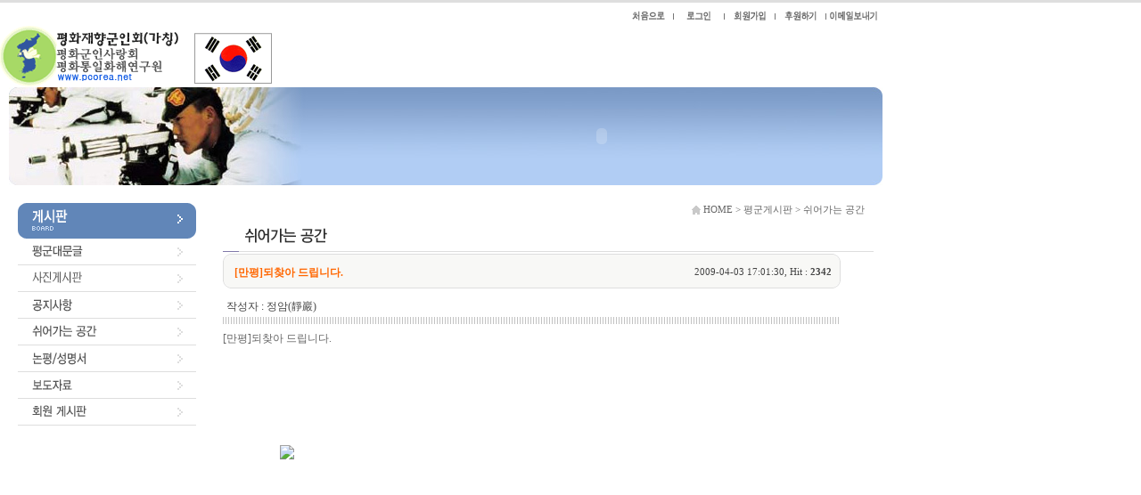

--- FILE ---
content_type: text/html
request_url: http://www.pcorea.net/bbs/zboard.php?id=press_corps&page=1&sn1=&divpage=1&sn=off&ss=on&sc=on&select_arrange=hit&desc=asc&no=312
body_size: 68052
content:
<!--
ZeroBoard에 대한 라이센스 명시입니다.

아래 라이센스에 동의하시는 분만 제로보드를 사용할수 있습니다.
    
프로그램명 : Zeroboard
배포버젼 : 4.1 pl 8 (2006. 3. 15)
개발자 : zero 
Homepage : http://zeroboard.com

1. 제로보드의 배포권은 ZEROBOARD.COM에서 허용한 곳에만 있습니다.
   (허락 맡지 않은 재배포는 허용하지 않습니다.)

2. 제로보드는 저작권을 아래 3번항목에 의해 표기하는 한도내에서
   개인홈페이지 및 학교나 교회등의 비영리단체, 기업이나 기타 영리단체에서 사용할수 있습니다.
   (반국가 단체나 불법 싸이트에서의 사용은 금지합니다)

3. 제로보드 사용시 저작권 명시부분을 훼손하면 안됩니다.
   프로그램 소스, html소스상의 라이센스 및 웹상 출력물 하단에 있는 카피라이트와 링크를 수정하지 마십시요.
   (저작권 표시는 게시판 배포시 작성된 형식만을 허용합니다. 임의 수정은 금지합니다)

4. 단, 정식 등록버젼은 저작권 표시를 삭제할수 있습니다.
   정식 등록버젼에 대한 문의는 http://zeroboard.com 에서 문의 방법을 찾아주시기 바랍니다.

5. 링크서비스등의 기본 용도에 맞지 않는 사용은 금지합니다.

6. 제로보드의 사용으로 인한 데이타 손실 및 기타 손해등 어떠한 사고나 문제에 대해서 ZEROBOARD.COM은 절대 책임을 지지 않습니다.

7. 제로보드에 대해 ZEROBOARD.COM은 유지/ 보수의 의무가 없습니다.

8. 제로보드 소스는 개인적으로 사용시 수정하여 사용할수 있지만 수정된 프로그램의 재배포는 금지합니다.
   (저작권 관련 부분은 수정금지입니다)

9. 제로보드에 쓰인 스킨의 저작권은 스킨 제작자에게 있으며 제작자의 동의하에 수정배포가 가능합니다.

10. 기타 의문사항은 http://zeroboard.com 을 이용해 주시기 바랍니다.
    (질문등에 대한 내용은 메일로 받지 않습니다)

-->
<html> 
<head>
	<title></title>
	<meta http-equiv=Content-Type content=text/html; charset=EUC-KR>
	<link rel=StyleSheet HREF=skin/domi_bbs_t/style.css type=text/css title=style>
	<script language='JavaScript'>
	var select_obj;
	function ZB_layerAction(name,status) { 
		var obj=document.all[name];
		var _tmpx,_tmpy, marginx, marginy;
		_tmpx = event.clientX + parseInt(obj.offsetWidth);
		_tmpy = event.clientY + parseInt(obj.offsetHeight);
		_marginx = document.body.clientWidth - _tmpx;
		_marginy = document.body.clientHeight - _tmpy ;
		if(_marginx < 0)
			_tmpx = event.clientX + document.body.scrollLeft + _marginx ;
		else
			_tmpx = event.clientX + document.body.scrollLeft ;
		if(_marginy < 0)
			_tmpy = event.clientY + document.body.scrollTop + _marginy +20;
		else
			_tmpy = event.clientY + document.body.scrollTop ;
		obj.style.posLeft=_tmpx-13;
		obj.style.posTop=_tmpy-12;
		if(status=='visible') {
			if(select_obj) {
				select_obj.style.visibility='hidden';
				select_obj=null;
			}
			select_obj=obj;
		}else{
			select_obj=null;
		}
		obj.style.visibility=status; 
	}


	function print_ZBlayer(name, homepage, mail, member_no, boardID, writer, traceID, traceType, isAdmin, isMember) {
		var printHeight = 0;
		var printMain="";
	
		if(homepage) {
			printMain = "<tr onMouseOver=this.style.backgroundColor='#bbbbbb' onMouseOut=this.style.backgroundColor='' onMousedown=window.open('"+homepage+"');><td style=font-family:굴림;font-size:9pt height=18 nowrap>&nbsp;<img src=images/n_homepage.gif border=0 align=absmiddle>&nbsp;&nbsp;홈페이지&nbsp;&nbsp;</td></tr>";
			printHeight = printHeight + 16;
		}
		if(mail) {
			printMain = printMain +	"<tr onMouseOver=this.style.backgroundColor='#bbbbbb' onMouseOut=this.style.backgroundColor='' onMousedown=window.open('open_window.php?mode=m&str="+mail+"','ZBremote','width=1,height=1,left=1,top=1');><td style=font-family:굴림;font-size:9pt height=18 nowrap>&nbsp;<img src=images/n_mail.gif border=0 align=absmiddle>&nbsp;&nbsp;메일 보내기&nbsp;&nbsp;</td></tr>";
			printHeight = printHeight + 16;
		}
		if(member_no) {
			if(isMember) {
				printMain = printMain +	"<tr onMouseOver=this.style.backgroundColor='#bbbbbb' onMouseOut=this.style.backgroundColor='' onMousedown=window.open('view_info.php?member_no="+member_no+"','view_info','width=400,height=510,toolbar=no,scrollbars=yes');><td style=font-family:굴림;font-size:9pt height=18 nowrap>&nbsp;<img src=images/n_memo.gif border=0 align=absmiddle>&nbsp;&nbsp;쪽지 보내기&nbsp;&nbsp;</td></tr>";
				printHeight = printHeight + 16;
			}
			printMain = printMain +	"<tr onMouseOver=this.style.backgroundColor='#bbbbbb' onMouseOut=this.style.backgroundColor='' onMousedown=window.open('view_info2.php?member_no="+member_no+"','view_info','width=400,height=510,toolbar=no,scrollbars=yes');><td style=font-family:굴림;font-size:9pt height=18 nowrap>&nbsp;<img src=images/n_information.gif border=0 align=absmiddle>&nbsp;&nbsp;회원정보 보기&nbsp;&nbsp;</td></tr>";
			printHeight = printHeight + 16;
		}
		if(writer) {
			printMain = printMain +	"<tr onMouseOver=this.style.backgroundColor='#bbbbbb' onMouseOut=this.style.backgroundColor='' onMousedown=location.href='zboard.php?id="+boardID+"&sn1=on&sn=on&ss=off&sc=off&keyword="+writer+"';><td style=font-family:굴림;font-size:9pt height=18 nowrap>&nbsp;<img src=images/n_search.gif border=0 align=absmiddle>&nbsp;&nbsp;이름으로 검색&nbsp;&nbsp;</td></tr>";
			printHeight = printHeight + 16;
		}
		if(isAdmin) {
			if(member_no) {
				printMain = printMain +	"<tr onMouseOver=this.style.backgroundColor='#bbbbbb' onMouseOut=this.style.backgroundColor='' onMousedown=window.open('open_window.php?mode=i&str="+member_no+"','ZBremote','width=1,height=1,left=1,top=1');><td style=font-family:굴림;font-size:9pt height=18 nowrap>&nbsp;<img src=images/n_modify.gif border=0 align=absmiddle>&nbsp;&nbsp;<font color=darkred>회원정보 변경&nbsp;&nbsp;</td></tr>";
				printHeight = printHeight + 16;
			}
			printMain = printMain +	"<tr onMouseOver=this.style.backgroundColor='#bbbbbb' onMouseOut=this.style.backgroundColor='' onMousedown=window.open('open_window.php?mode="+traceType+"&str="+traceID+"','ZBremote','width=1,height=1,left=1,top=1');><td style=font-family:굴림;font-size:9pt height=18 nowrap>&nbsp;<img src=images/n_relationlist.gif border=0 align=absmiddle>&nbsp;&nbsp;<font color=darkred>관련글 추적</font>&nbsp;&nbsp;</td></tr>";
			printHeight = printHeight + 16;
		
		}
		var printHeader = "<div id='"+name+"' style='position:absolute; left:10px; top:25px; width:127; height: "+printHeight+"; z-index:1; visibility: hidden' onMousedown=ZB_layerAction('"+name+"','hidden')><table border=0><tr><td colspan=3 onMouseover=ZB_layerAction('"+name+"','hidden') height=3></td></tr><tr><td width=5 onMouseover=ZB_layerAction('"+name+"','hidden') rowspan=2>&nbsp;</td><td height=5></td></tr><tr><td><table style=cursor:hand border='0' cellspacing='1' cellpadding='0' bgcolor='black' width=100% height=100%><tr><td valign=top bgcolor=white><table border=0 cellspacing=0 cellpadding=3 width=100% height=100%>";
		var printFooter = "</table></td></tr></table></td><td width=5 rowspan=2 onMouseover=ZB_layerAction('"+name+"','hidden')>&nbsp;</td></tr><tr><td colspan=3 height=10 onMouseover=ZB_layerAction('"+name+"','hidden')></td></tr></table></div>";
	
		document.writeln(printHeader+printMain+printFooter);
	}
</script>
	
<script language="javascript">
browserName = navigator.appName;
browserVer = parseInt(navigator.appVersion);
if(browserName == "Netscape" && browserVer >= 3){ init = "net"; }
else { init = "ie"; }


if(((init == "net")&&(browserVer >=3))||((init == "ie")&&(browserVer >= 4))){

 sn_on=new Image;
 sn_off=new Image;
 sn_on.src= "skin/domi_bbs_t/name_on.gif";
 sn_off.src= "skin/domi_bbs_t/name_off.gif";

 ss_on=new Image;
 ss_off=new Image;
 ss_on.src= "skin/domi_bbs_t/subject_on.gif";
 ss_off.src= "skin/domi_bbs_t/subject_off.gif";

 sc_on=new Image;
 sc_off=new Image;
 sc_on.src= "skin/domi_bbs_t/content_on.gif";
 sc_off.src= "skin/domi_bbs_t/content_off.gif";

}

function OnOff(name) {
if(((init == "net")&&(browserVer >=3))||((init == "ie")&&(browserVer >= 4))) {
  if(document.search[name].value=='on')
  {
   document.search[name].value='off';
   ImgSrc=eval(name+"_off.src");
   document[name].src=ImgSrc;
  }
  else
  {
   document.search[name].value='on';
   ImgSrc=eval(name+"_on.src");
   document[name].src=ImgSrc;
  }
 }
}
</script>

<script language="javascript">
  function reverse() {
   var i, chked=0;
   if(confirm('목록을 반전하시겠습니까?\n\n반전을 원하지 않는다면 취소를 누르시면 다음으로 넘어갑니다'))
   {
    for(i=0;i<document.list.length;i++)
    {
     if(document.list[i].type=='checkbox')
     {
      if(document.list[i].checked) { document.list[i].checked=false; }
      else { document.list[i].checked=true; }
     }
    }
   }
   for(i=0;i<document.list.length;i++)
   {
    if(document.list[i].type=='checkbox')
    {
     if(document.list[i].checked) chked=1;
    }
   }
   if(chked) {
    if(confirm('선택된 항목을 보시겠습니까?'))
     {
      document.list.selected.value='';
      document.list.exec.value='view_all';
      for(i=0;i<document.list.length;i++)
      {
       if(document.list[i].type=='checkbox')
       {
        if(document.list[i].checked)
        {
         document.list.selected.value=document.list[i].value+';'+document.list.selected.value;
        }
       }
      }
      document.list.submit();
      return true;
     }
    }
   }

 function delete_all() {
  var i, chked=0;
  for(i=0;i<document.list.length;i++)
  {
   if(document.list[i].type=='checkbox')
   {
    if(document.list[i].checked) chked=1;
    }
   }
  if(chked)
  {
    document.list.selected.value='';
    document.list.exec.value='delete_all';
    for(i=0;i<document.list.length;i++)
    {
     if(document.list[i].type=='checkbox')
     {
      if(document.list[i].checked)
      {
       document.list.selected.value=document.list[i].value+';'+document.list.selected.value;
      }
     }
    }
    window.open("select_list_all.php?id=press_corps&selected="+document.list.selected.value,"게시물정리","width=260,height=180,toolbars=no,resize=no,scrollbars=no");
  }
  else {alert('정리할 게시물을 선택하여 주십시요');}
 }

 function category_change(obj) {
  var myindex=obj.selectedIndex;
  document.search.category.value=obj.options[myindex].value;
  document.search.submit();
  return true;
 }

//-->
</script>
</head>
<body topmargin='0'  leftmargin='0' marginwidth='0' marginheight='0'  bgcolor=white >
			<html>

<head>
<meta http-equiv="content-type" content="text/html; charset=euc-kr">
<title>::환영!! 평화재향군인회(가칭), 평화군인사랑회::</title>
<SCRIPT language=javascript>
function newwin(){
url = "http://www.pcorea.net/page_popup1.htm" ;
window.open(url,'','toolbar=no,menubar=no,location=no,directions=no, scrollbars=no,status=yes,width=350,height=110');
}
</SCRIPT>
</head>

<body bgcolor="white" text="black" link="blue" vlink="purple" alink="red" leftmargin="0" marginwidth="0" topmargin="0" marginheight="0">
<style type="text/css">
td.arr { font-family:돋움; font-size:11; color:rgb(102,102,102); }
</style>
<table cellpadding="0" cellspacing="0" width="100%" bordercolordark="black" bordercolorlight="black">
    <tr>
        <td>
		<table cellpadding="0" cellspacing="0" width="990" bordercolordark="black" bordercolorlight="black">
    <tr>
        <td height="98" background="/image/top_petten.gif" rowspan="2" width="310" valign="bottom" align="right">
            <p align="left">
			<table cellpadding="0" cellspacing="0" height="70" bordercolordark="black" bordercolorlight="black">
    <tr>
        <td>
            <p><a href="../2006_main.htm"><img src="../image/logo.gif" border="0"></a></p>
        </td>        <td><a name="top"></a><img src="../image/logo_sub.gif" border="0"></td>
    </tr>
</table>
			</p>
        </td>
        <td width="680" height="27" background="/image/top_petten.gif" valign="bottom">

            <p align="right"><table cellpadding="0" cellspacing="0" height="17" bordercolordark="black" bordercolorlight="black">
    <tr>
        <td>
            <p align="right">
			<table cellpadding="0" cellspacing="0" height="17" bordercolordark="black" bordercolorlight="black">
    <tr>
<!--
        <td width="57"><a href="2006_main.htm"><img src="../image/mb/mb_top_login_m1.gif" border="0"></a></td>
        <td width="46"><a href="https://pcorea.net:9014/2006_login.htm"><img src="../image/mb/mb_top_login_m2.gif" border="0"></a></td>
        <td width="56"><a href="https://pcorea.net:9014/2006_member.htm"><img src="../image/mb/mb_top_login_m3.gif" border="0"></a></td>
        <td width="56"><img src="../image/mb/mb_top_login_m4.gif" border="0"></td>
		-->

        <td width="57"><a href="../2006_main.htm"><img src="../image/mb/mb_top_login_m1.gif" border="0"></a></td>
        <td width="46"><a href="../2006_login.htm"><img src="../image/mb/mb_top_login_m2.gif" border="0"></a></td>
        <td width="56"><a href="../2006_member.htm"><img src="../image/mb/mb_top_login_m3.gif" border="0"></a></td>
        <td width="56"><img src="../image/mb/mb_top_login_m4.gif" border="0"></td>
          <td width="63"><a href=mailto:mailto:pcorea2030@hanmail.net><img src="../image/mb/mb_top_login_m5.gif" border="0"></a></td>
    </tr>
</table>			
						</p>
        </td>
    </tr>
</table>
</p>
        </td>
    </tr>
                <tr>
                    <td width="680" height="71" valign="top">
                        <p align="right"><object classid="clsid:d27cdb6e-ae6d-11cf-96b8-444553540000" codebase="http://fpdownload.macromedia.com/pub/shockwave/cabs/flash/swflash.cab#version=6,0,0,0" width="680" height="71" id="navi" align="middle">
<param name="allowScriptAccess" value="sameDomain" />
<param name="movie" value="/flash/2006_navi.swf?pageNum=2" /><param name="quality" value="high" /><param name="wmode" value="transparent" /><param name="bgcolor" value="#ffffff" /><embed src="/flash/2006_navi.swf?pageNum=2" quality="high" wmode="transparent" bgcolor="#ffffff" width="680" height="71" name="navi" align="middle" allowScriptAccess="sameDomain" type="application/x-shockwave-flash" pluginspage="http://www.macromedia.com/go/getflashplayer" /></object></p>
                    </td>
                </tr>
            </table>

		</td>
        <td width="100%" background="../image/top_petten.gif"></td>
    </tr>
    <tr>
        <td>            <div align="right">

            <table cellpadding="0" cellspacing="0" width="990" bordercolordark="black" bordercolorlight="black">
                <tr>
                    <td>
					
<table cellpadding="0" cellspacing="0" width="990" bordercolordark="black" bordercolorlight="black" height="110">
    <tr>
        <td width="10">&nbsp;</td>
        <td width="980" background="../image/sub2/sub2_top_img.jpg">
            <table cellpadding="0" cellspacing="0" width="980" bordercolordark="black" bordercolorlight="black" height="110">
                <tr>
                    <td width="350">&nbsp;</td>
                    <td width="630"><object classid="clsid:d27cdb6e-ae6d-11cf-96b8-444553540000" codebase="http://fpdownload.macromedia.com/pub/shockwave/cabs/flash/swflash.cab#version=8,0,0,0" width="630" height="100" id="sub2_text" align="middle">
<param name="allowScriptAccess" value="sameDomain" />
<param name="movie" value="../flash/sub2_text.swf" /><param name="quality" value="high" /><param name="wmode" value="transparent" /><param name="bgcolor" value="#000000" /><embed src="../flash/sub2_text.swf" quality="high" wmode="transparent" bgcolor="#000000" width="630" height="100" name="sub2_text" align="middle" allowScriptAccess="sameDomain" type="application/x-shockwave-flash" pluginspage="http://www.macromedia.com/go/getflashplayer" /></object></td>
                </tr>
            </table>
        </td>
    </tr>
</table>
					
					
					</td>
                </tr>
                <tr>
                        <td height="20" class="arr" valign="bottom">

                            
                        </td>
                </tr>
            </table>
            </div>
        </td>
        <td width="100%">&nbsp;</td>
    </tr>
    <tr>
        <td>
            <table cellpadding="0" cellspacing="0" width="980" bordercolordark="black" bordercolorlight="black">
                <tr>
                    <td width="20">&nbsp;</td>
                    <td width="200" valign="top">
                        <table cellpadding="0" cellspacing="0" width="200" bordercolordark="black" bordercolorlight="black">
                            <tr>
                                <td><script language="JavaScript">
<!--
function na_restore_img_src(name, nsdoc)
{
  var img = eval((navigator.appName.indexOf('Netscape', 0) != -1) ? nsdoc+'.'+name : 'document.all.'+name);
  if (name == '')
    return;
  if (img && img.altsrc) {
    img.src    = img.altsrc;
    img.altsrc = null;
  } 
}

function na_preload_img()
{ 
  var img_list = na_preload_img.arguments;
  if (document.preloadlist == null) 
    document.preloadlist = new Array();
  var top = document.preloadlist.length;
  for (var i=0; i < img_list.length-1; i++) {
    document.preloadlist[top+i] = new Image;
    document.preloadlist[top+i].src = img_list[i+1];
  } 
}

function na_change_img_src(name, nsdoc, rpath, preload)
{ 
  var img = eval((navigator.appName.indexOf('Netscape', 0) != -1) ? nsdoc+'.'+name : 'document.all.'+name);
  if (name == '')
    return;
  if (img) {
    img.altsrc = img.src;
    img.src    = rpath;
  } 
}

// -->
</script>
<table cellpadding="0" cellspacing="0" width="200" bordercolordark="black" bordercolorlight="black">
    <tr>
        <td><img src="/image/sub2/sub2_menu_title.gif" border="0"></td>
    </tr>
<!-- 평군대문글 -->
    <tr>
        <td><a href="http://www.pcorea.net/bbs/zboard.php?id=hot_issue" OnMouseOut="na_restore_img_src('image6', 'document')" OnMouseOver="na_change_img_src('image6', 'document', '/image/sub2/sub2_menu_m112.gif', true)"><img src="/image/sub2/sub2_menu_m11.gif" border="0" width="200" height="30" name="image6"></a></td>
    </tr>
<!-- 사진게시판 -->    
    <tr>
        <td><a href="http://www.pcorea.net/bbs/zboard.php?id=photo" OnMouseOut="na_restore_img_src('image113', 'document')" OnMouseOver="na_change_img_src('image113', 'document', '/image/sub2/sub2_menu_photo2.gif', true)"><img src="/image/sub2/sub2_menu_photo1.gif" border="0" width="200" height="30" name="image113"></a></td>
    </tr>
<!-- 공지사항 -->
    <tr>
        <td><a href="http://www.pcorea.net/bbs/zboard.php?id=notice" OnMouseOut="na_restore_img_src('image1', 'document')" OnMouseOver="na_change_img_src('image1', 'document', '/image/sub2/sub2_menu_m12.gif', true)"><img src="/image/sub2/sub2_menu_m1.gif" border="0" width="200" height="30" name="image1"></a></td>
    </tr>
<!-- 쉬어가 공간-->
    <tr>
        <td><a href="http://www.pcorea.net/bbs/zboard.php?id=press_corps" OnMouseOut="na_restore_img_src('image112', 'document')" OnMouseOver="na_change_img_src('image112', 'document', '/image/sub2/sub2_menu_m62.gif', true)"><img src="/image/sub2/sub2_menu_m6.gif" border="0" width="200" height="30" name="image112"></a></td>
    </tr> 
<!-- 논평/성명서 -->    
    <tr>
        <td><a href="http://www.pcorea.net/bbs/zboard.php?id=review" OnMouseOut="na_restore_img_src('image10', 'document')" OnMouseOver="na_change_img_src('image10', 'document', '/image/sub2/sub2_menu_m102.gif', true)"><img src="/image/sub2/sub2_menu_m10.gif" border="0" width="200" height="30" name="image10"></a></td>
    </tr>    
<!-- 보도자료 -->    
    <tr>
        <td><a href="http://www.pcorea.net/bbs/zboard.php?id=news" OnMouseOut="na_restore_img_src('image2', 'document')" OnMouseOver="na_change_img_src('image2', 'document', '/image/sub2/sub2_menu_m22.gif', true)"><img src="/image/sub2/sub2_menu_m2.gif" border="0" width="200" height="30" name="image2"></a></td>
    </tr>
<!-- 회원게시판 -->    
    <tr>
        <td><a href="http://www.pcorea.net/bbs/zboard.php?id=member_board" OnMouseOut="na_restore_img_src('image223', 'document')" OnMouseOver="na_change_img_src('image223', 'document', '/image/sub2/sub2_menu_m116.gif', true)"><img src="/image/sub2/sub2_menu_m16.gif" border="0" width="200" height="30" name="image223"></a></td>
    </tr>
    <tr>
        <td height="20"></td>
    </tr>    
</table>
</td>
                            </tr>
                            <tr>
                                
            <td>&nbsp;</td>
                            </tr>
                            <tr>
                                <td height="30">&nbsp;</td>
                            </tr>
                        </table>
                    </td>
                    <td width="30" valign="top">&nbsp;</td>
                    <td width="730" valign="top">
                        <table cellpadding="0" cellspacing="0" width="730" bordercolordark="black" bordercolorlight="black">
                            <tr>
                                <td class="arr">
<p align="right" style="margin-right:10;"><img align="absmiddle" src="../image/arr_icon.gif" border="0"> HOME > 평군게시판 > 쉬어가는 공간</p></td>
                            </tr>
                            <tr>
                                <td><img src="../image/sub6/sub63_main_title.gif" border="0"></td>
                            </tr>
							<tr>
                                <td> </td>
                            </tr>
                            <tr>
                                <td>
			<table border=0 cellspacing=0 cellpadding=0 width=95% height=1 style="table-layout:fixed;"><col width=100%></col><tr><td><img src=images/t.gif border=0 width=98% height=1 name=zb_get_table_width><br><img src=images/t.gif border=0 name=zb_target_resize width=1 height=1></td></tr></table>
			
<SCRIPT LANGUAGE="JavaScript">
<!--
	function zb_formresize(obj) {
		obj.rows += 3; 
	}
// -->
</SCRIPT>

<script language=JavaScript>
function findObj(n, d) { //v4.0
  var p,i,x;  if(!d) d=document; if((p=n.indexOf("?"))>0&&parent.frames.length) {
    d=parent.frames[n.substring(p+1)].document; n=n.substring(0,p);}
  if(!(x=d[n])&&d.all) x=d.all[n]; for (i=0;!x&&i<d.forms.length;i++) x=d.forms[i][n];
  for(i=0;!x&&d.layers&&i<d.layers.length;i++) x=findObj(n,d.layers[i].document);
  if(!x && document.getElementById) x=document.getElementById(n); return x;
}
function swapImage() {
  var i,j=0,x,a=swapImage.arguments; document.MM_sr=new Array; for(i=0;i<(a.length-2);i+=3)
   if ((x=findObj(a[i]))!=null){document.MM_sr[j++]=x; if(!x.oSrc) x.oSrc=x.src; x.src=a[i+2];}
}
</script>

<table border=0 cellspacing=0 cellpadding=0 width=95%>
<tr>
<td colspan=4 align=right valign=bottom class=small>
<!-- //
  <font title="가입"><a onfocus=blur() href=# onclick="window.open('member_join.php?group_no=1','zbMemberJoin','width=560,height=590,toolbars=no,resizable=yes,scrollbars=yes')">*</font></a>
  <Zeroboard <span onClick="swapImage('memozzz','','skin/domi_bbs_t/member_memo_off.gif',0)" title="쪽지사용"></span></a>
  <font title="정보수정"><Zeroboard *</font></a></font>
  <font title="로그인"><a onfocus=blur() href='login.php?id=press_corps&page=1&sn1=&divpage=1&sn=off&ss=on&sc=on&select_arrange=hit&desc=asc&s_url=%2Fbbs%2Fzboard.php%3Fid%3Dpress_corps%26page%3D1%26sn1%3D%26divpage%3D1%26sn%3Doff%26ss%3Don%26sc%3Don%26select_arrange%3Dhit%26desc%3Dasc%26no%3D312'>*</font></a>
  <font title="로그아웃"><Zeroboard *</font></a>
  <font title="관리자"><Zeroboard *</font></a>
// -->  
 </td>
</tr>
<tr><td></td></tr>
</table>



<!-- 테이블의 시작 -->
<table width="95%" border="0" cellpadding="0" cellspacing="0" bgcolor="#F8F8F6">
  <tr>
    <td width="8" height="8"><img src='skin/domi_bbs_t/dis_01.gif' border=0></td>
    <td valign="top"><table width="100%" border="0" cellspacing="0" cellpadding="0">
      <tr>
        <td height="1" bgcolor='#DEDEDE'></td>
      </tr>
    </table></td>
    <td width="8" height="8"><img src='skin/domi_bbs_t/dis_02.gif' border=0></td>
  </tr>
  <tr>
    <td background='skin/domi_bbs_t/dis_bg01.gif'></td>
    <td align=center><table width="100%" border="0" cellspacing="0" cellpadding="2">
      <tr>
	  <td align=left><table border=0 cellspacing=0 cellpadding=0 width=100% style='table-layout:fixed'><tr><td nowrap><img src='skin/domi_bbs_t/t.gif' width='1' height='3' border=0><br>&nbsp;<font style='font-family:굴림;font-size:9pt;color:#FF6600;'><b>[만평]되찾아 드립니다.</b></font></td></tr></table></td>
      <td align=right class=small width=170><img src='skin/domi_bbs_t/t.gif' width='1' height='3' border=0><br>2009-04-03 17:01:30, Hit : <b>2342</b></td>
	  </tr>
	  </table></td>
    <td background='skin/domi_bbs_t/dis_bg02.gif'></td>
  </tr>
  <tr>
    <td width="8" height="8"><img src='skin/domi_bbs_t/dis_03.gif' border=0></td>
    <td valign="bottom"><table width="100%" border="0" cellspacing="0" cellpadding="0">
      <tr>
        <td height="1" bgcolor='#DEDEDE'></td>
      </tr>
    </table></td>
    <td width="8" height="8"><img src='skin/domi_bbs_t/dis_04.gif' border=0></td>
  </tr>
</table>
<!-- 테이블의 끝 -->

<img src=skin/domi_bbs_t/t.gif border=0 height=8><br>

<table width="95%" border="0" cellpadding="4" cellspacing="0">
<col width=></col><col width=200></col>
  <tr>
   <td align=left><font style=font-family:tahoma;font-size:9pt;color:#444444>작성자 : <span onMousedown="ZB_layerAction('zbLayer1','visible')" style=cursor:hand>정암(靜巖)</span></font></td>
   <td align=right><font style=font-family:tahoma;font-size:7pt;color:#999999></font></td>
  </tr>
  <tr><td height=1 background=skin/domi_bbs_t/dotline.gif colspan=2></td></tr>
  <tr>
   <td align=left style='word-break:break-all;line-height:100%' colspan=2>
      <!--<font class=small>- Link #1 :&nbsp;</font><br>--> 
      <!--<font class=small>- Link #2 :&nbsp;</font><br>--> 
      <!--<font class=small>- File #1 :&nbsp;<Zeroboard(0)</a>, Download : 0</font><br>-->      <!--<font class=small>- File #2 :&nbsp;<Zeroboard(0)</a>, Download : 0</font>-->   </td>
  </tr>
</table>

<table cellspacing=0 cellpadding=0 border=0 width=95%>
<tr>
   <td style='word-break:break-all; vertical-align:top; padding-top:0px; padding-right:10px;'><!--<br>--><!--<br>--><table border=0 cellspacing=0 cellpadding=0 width=100% style="table-layout:fixed;"><col width=100%></col><tr><td valign=top>  [만평]되찾아 드립니다.<BR><br /><TABLE style="FONT-WEIGHT: normal; FONT-SIZE: 9pt; LINE-HEIGHT: 5mm; FONT-STYLE: normal; FONT-FAMILY: 굴림,serif; TEXT-DECORATION: none" cellSpacing=0 cellPadding=0 width=550 align=center bgColor=white><br /><TBODY><br /><TR><br /><TD style="PADDING-BOTTOM: 11px"><BR><IMG name=zb_target_resize style="cursor:hand" onclick=window.open(this.src)  src="http://www.historyfund.com/images/mail_top.jpg"></TD></TR><br /><TR><br /><TD><br /><TABLE cellSpacing=0 cellPadding=0 width=556 align=center><br /><TBODY><br /><TR><br /><TD width=556><br /><P style="LINE-HEIGHT: 5mm"></P></TD></TR><br /><TR><br /><TD width=556><br /><P style="LINE-HEIGHT: 5mm"><br /><P align=center><FONT face=굴림><IMG src="http://www.minjok.or.kr/images/090401-350.jpg"></FONT></P></TD></TR></TBODY></TABLE></TD></TR></TBODY></TABLE><!--"<--> </table>   <img src=skin/domi_bbs_t/t.gif border=0 height=10><br>
  </td>
</tr>
</table>

<!-- 자기소개글 시작 

<table border="0" cellspacing="0" cellpadding="0" width=95%> 
<tr>
<td align=right><table border="0" cellspacing="0" cellpadding="0" width=60%> 
<tr><td height=1 background=skin/domi_bbs_t/dotline.gif colspan=2></td></tr>
<tr><td height=4 colspan=2><img src=skin/domi_bbs_t/t.gif height=4></td></tr>
<tr>
<td valign=top style='padding-right:10px;'><table border="0" cellspacing="0" cellpadding="0" width=100%>
<tr>
<td align=right height=22><font style=font-family:tahoma;font-size:7pt;color:#999999></font> &nbsp;  <span onMousedown="ZB_layerAction('zbLayer1','visible')" style=cursor:hand><font style=font-family:굴림;font-size:9pt;color:#FF6600;>정암(靜巖)</span><font style=font-family:굴림;font-size:9pt;color:#FF6600;></b></td>
</tr>
<tr>
<td align=right style='line-height:140%'><font style='font-family:굴림;font-size:12px;color:#666666;'>정암입니다.<br />
민족의 미래와 대한민국의 강성을 지향합니다.</font></td>
</tr>
</table></td>
<td width=60 valign=top align=right><img src="skin/domi_bbs_t/bo_nopic.gif" border=1 height=60 style='border-color:#B7B7B7'></td>
</tr>
</table></td>
</tr>
</table>
자기소개글 마침 -->

<img src=skin/domi_bbs_t/t.gif border=0 height=2><br>

<!-- 간단한 답글 시작하는 부분 -->
 
<table width=95% cellspacing=0 cellpadding=0 border=0>

<table width=95% cellspacing=0 cellpadding=0 border=0>

<tr><td height=10><img src=skin/domi_bbs_t/t.gif border=0 height=10></td></tr>

<tr>
 <td align=center>
    <a onfocus=blur() href='zboard.php?id=press_corps&page=1&page_num=20&category=&sn=off&ss=on&sc=on&keyword=&prev_no=312&sn1=&divpage=1&select_arrange=hit&desc=asc'><img src=skin/domi_bbs_t/btn_list.gif border=0></a>
    <Zeroboard <img src=skin/domi_bbs_t/btn_write.gif border=0></a>
    <Zeroboard <img src=skin/domi_bbs_t/btn_reply.gif border=0></a>
    <Zeroboard <img src=skin/domi_bbs_t/btn_modify.gif border=0></a>
    <Zeroboard <img src=skin/domi_bbs_t/btn_delete.gif border=0></a>
 </td>
</tr>
</table>

<br>

<!--<table width=95%>
<tr>
  <td style='word-break:break-all;'>△ </a></td>
</tr>
</table>
-->
<!--<table width=95%>
<tr>
  <td style='word-break:break-all;'>▽ </a></td>
</tr>
</table>
-->
<br>
<table border=0 cellspacing=0 cellpadding=0 width=95%>
<form method=post name=list action=list_all.php>
<input type=hidden name=page value=1>
<input type=hidden name=id value=press_corps>
<input type=hidden name=select_arrange value=hit>
<input type=hidden name=desc value=asc>
<input type=hidden name=page_num value=20>
<input type=hidden name=selected>
<input type=hidden name=exec>
<input type=hidden name=keyword value="">
<input type=hidden name=sn value="off">
<input type=hidden name=ss value="on">
<input type=hidden name=sc value="on">

<!--<col width=15></col>--><col width=50></col><!--<col width=50></col>--><col width=></col><col width=80></col><col width=50></col><col width=65></col>
<tr><td colspan=8><!----></td></tr>
<tr><td height=2 colspan=8 class=list_header1></td></tr>

<tr>
    <!--<td>&nbsp;</td>-->
	<td height=30 align=center><a onfocus=blur() href='/bbs/zboard.php?id=press_corps&page=1&sn1=&divpage=1&sn=off&ss=on&sc=on&select_arrange=headnum&desc=desc'><img src=skin/domi_bbs_t/h_num.gif border=0 width=19 height=13></a></td>
	<!--<td>&nbsp;</td>-->	<td align=center><a onfocus=blur() href='/bbs/zboard.php?id=press_corps&page=1&sn1=&divpage=1&sn=off&ss=on&sc=on&select_arrange=subject&desc=desc'><img src=skin/domi_bbs_t/h_subject.gif border=0 width=27 height=13></a></td>
	<td align=center><a onfocus=blur() href='/bbs/zboard.php?id=press_corps&page=1&sn1=&divpage=1&sn=off&ss=on&sc=on&select_arrange=name&desc=desc'><img src=skin/domi_bbs_t/h_writer.gif border=0 width=33 height=13></a></td>
	<td align=center><a onfocus=blur() href='/bbs/zboard.php?id=press_corps&page=1&sn1=&divpage=1&sn=off&ss=on&sc=on&select_arrange=hit&desc=desc'><img src=skin/domi_bbs_t/h_read.gif border=0 width=32 height=13></a></td>
	<td align=center><a onfocus=blur() href='/bbs/zboard.php?id=press_corps&page=1&sn1=&divpage=1&sn=off&ss=on&sc=on&select_arrange=reg_date&desc=desc'><img src=skin/domi_bbs_t/h_date.gif border=0 width=23 height=13></a></td>
</tr>

<tr><td height=1 colspan=8 class=list_header2></td></tr>


<tr align=center onMouseOver=this.style.backgroundColor='#FBFBFB' onMouseOut=this.style.backgroundColor=''>
	<!--<td><input type=checkbox name=cart value="121"></td>-->
	<td class=small height=30>488</td>

	<!--<td align=left nowrap><font color=#999999>[&nbsp;]</font></td>-->
	<td align=left nowrap><table border=0 cellspacing=0 cellpadding=0 width=100% style='table-layout:fixed'><tr>
	<td nowrap><img src=skin/domi_bbs_t/old_head.gif border=0 align=absmiddle>&nbsp;&nbsp;<a href="zboard.php?id=press_corps&page=1&sn1=&divpage=1&sn=off&ss=on&sc=on&select_arrange=hit&desc=asc&no=121"  ><font class=listoff_subject>우리가 잃어버리고 사는 것들</a><font class=listoff_subject>&nbsp;<font class=list_comment>  </font></td>
	</tr>
	</table></td> 

	<td nowrap><table border=0 cellspacing=0 cellpadding=0 width=100% style='table-layout:fixed'><tr>
	<td nowrap align=center>&nbsp;<font class=list_name><span onMousedown="ZB_layerAction('zbLayer2','visible')" style=cursor:hand>관리자</span></font></td>
	</tr>
	</table></td>

	<td nowrap class=small>2241</td>

	<td nowrap class=small><span title='2008년 06월 21일 21시 49분 21초'>2008-06-21</span></td>
</tr>

<tr><td colspan=8 height=1 bgcolor=#E1E1E1><img src=skin/domi_bbs_t/t.gif height=1></td></tr>


<tr align=center onMouseOver=this.style.backgroundColor='#FBFBFB' onMouseOut=this.style.backgroundColor=''>
	<!--<td><input type=checkbox name=cart value="141"></td>-->
	<td class=small height=30>487</td>

	<!--<td align=left nowrap><font color=#999999>[&nbsp;]</font></td>-->
	<td align=left nowrap><table border=0 cellspacing=0 cellpadding=0 width=100% style='table-layout:fixed'><tr>
	<td nowrap><img src=skin/domi_bbs_t/old_head.gif border=0 align=absmiddle>&nbsp;&nbsp;<a href="zboard.php?id=press_corps&page=1&sn1=&divpage=1&sn=off&ss=on&sc=on&select_arrange=hit&desc=asc&no=141"  ><font class=listoff_subject>아고라에 올라온 글....힘내세요....^^</a><font class=listoff_subject>&nbsp;<font class=list_comment>&nbsp;&nbsp;<img src=skin/domi_bbs_t/com.gif border=0>2  </font></td>
	</tr>
	</table></td> 

	<td nowrap><table border=0 cellspacing=0 cellpadding=0 width=100% style='table-layout:fixed'><tr>
	<td nowrap align=center>&nbsp;<font class=list_name><span onMousedown="ZB_layerAction('zbLayer3','visible')" style=cursor:hand>사고뭉치</span></font></td>
	</tr>
	</table></td>

	<td nowrap class=small>2255</td>

	<td nowrap class=small><span title='2008년 07월 14일 11시 32분 32초'>2008-07-14</span></td>
</tr>

<tr><td colspan=8 height=1 bgcolor=#E1E1E1><img src=skin/domi_bbs_t/t.gif height=1></td></tr>


<tr align=center onMouseOver=this.style.backgroundColor='#FBFBFB' onMouseOut=this.style.backgroundColor=''>
	<!--<td><input type=checkbox name=cart value="131"></td>-->
	<td class=small height=30>486</td>

	<!--<td align=left nowrap><font color=#999999>[&nbsp;]</font></td>-->
	<td align=left nowrap><table border=0 cellspacing=0 cellpadding=0 width=100% style='table-layout:fixed'><tr>
	<td nowrap><img src=skin/domi_bbs_t/old_head.gif border=0 align=absmiddle>&nbsp;&nbsp;<a href="zboard.php?id=press_corps&page=1&sn1=&divpage=1&sn=off&ss=on&sc=on&select_arrange=hit&desc=asc&no=131"  ><font class=listoff_subject>대단한 실력</a><font class=listoff_subject>&nbsp;<font class=list_comment>  </font></td>
	</tr>
	</table></td> 

	<td nowrap><table border=0 cellspacing=0 cellpadding=0 width=100% style='table-layout:fixed'><tr>
	<td nowrap align=center>&nbsp;<font class=list_name><span onMousedown="ZB_layerAction('zbLayer4','visible')" style=cursor:hand>관리자</span></font></td>
	</tr>
	</table></td>

	<td nowrap class=small>2259</td>

	<td nowrap class=small><span title='2008년 07월 04일 10시 00분 32초'>2008-07-04</span></td>
</tr>

<tr><td colspan=8 height=1 bgcolor=#E1E1E1><img src=skin/domi_bbs_t/t.gif height=1></td></tr>


<tr align=center onMouseOver=this.style.backgroundColor='#FBFBFB' onMouseOut=this.style.backgroundColor=''>
	<!--<td><input type=checkbox name=cart value="145"></td>-->
	<td class=small height=30>485</td>

	<!--<td align=left nowrap><font color=#999999>[&nbsp;]</font></td>-->
	<td align=left nowrap><table border=0 cellspacing=0 cellpadding=0 width=100% style='table-layout:fixed'><tr>
	<td nowrap><img src=skin/domi_bbs_t/old_head.gif border=0 align=absmiddle>&nbsp;&nbsp;<a href="zboard.php?id=press_corps&page=1&sn1=&divpage=1&sn=off&ss=on&sc=on&select_arrange=hit&desc=asc&no=145"  ><font class=listoff_subject>백두산, 최근 입수판</a><font class=listoff_subject>&nbsp;<font class=list_comment>  </font></td>
	</tr>
	</table></td> 

	<td nowrap><table border=0 cellspacing=0 cellpadding=0 width=100% style='table-layout:fixed'><tr>
	<td nowrap align=center>&nbsp;<font class=list_name><span onMousedown="ZB_layerAction('zbLayer5','visible')" style=cursor:hand>관리자</span></font></td>
	</tr>
	</table></td>

	<td nowrap class=small>2265</td>

	<td nowrap class=small><span title='2008년 07월 19일 07시 41분 59초'>2008-07-19</span></td>
</tr>

<tr><td colspan=8 height=1 bgcolor=#E1E1E1><img src=skin/domi_bbs_t/t.gif height=1></td></tr>


<tr align=center onMouseOver=this.style.backgroundColor='#FBFBFB' onMouseOut=this.style.backgroundColor=''>
	<!--<td><input type=checkbox name=cart value="140"></td>-->
	<td class=small height=30>484</td>

	<!--<td align=left nowrap><font color=#999999>[&nbsp;]</font></td>-->
	<td align=left nowrap><table border=0 cellspacing=0 cellpadding=0 width=100% style='table-layout:fixed'><tr>
	<td nowrap><img src=skin/domi_bbs_t/old_head.gif border=0 align=absmiddle>&nbsp;&nbsp;<a href="zboard.php?id=press_corps&page=1&sn1=&divpage=1&sn=off&ss=on&sc=on&select_arrange=hit&desc=asc&no=140"  ><font class=listoff_subject>마음을 다스리는 글 '행복한 사람'</a><font class=listoff_subject>&nbsp;<font class=list_comment>  </font></td>
	</tr>
	</table></td> 

	<td nowrap><table border=0 cellspacing=0 cellpadding=0 width=100% style='table-layout:fixed'><tr>
	<td nowrap align=center>&nbsp;<font class=list_name><span onMousedown="ZB_layerAction('zbLayer6','visible')" style=cursor:hand>관리자</span></font></td>
	</tr>
	</table></td>

	<td nowrap class=small>2268</td>

	<td nowrap class=small><span title='2008년 07월 14일 10시 30분 24초'>2008-07-14</span></td>
</tr>

<tr><td colspan=8 height=1 bgcolor=#E1E1E1><img src=skin/domi_bbs_t/t.gif height=1></td></tr>


<tr align=center onMouseOver=this.style.backgroundColor='#FBFBFB' onMouseOut=this.style.backgroundColor=''>
	<!--<td><input type=checkbox name=cart value="142"></td>-->
	<td class=small height=30>483</td>

	<!--<td align=left nowrap><font color=#999999>[&nbsp;]</font></td>-->
	<td align=left nowrap><table border=0 cellspacing=0 cellpadding=0 width=100% style='table-layout:fixed'><tr>
	<td nowrap><img src=skin/domi_bbs_t/old_head.gif border=0 align=absmiddle>&nbsp;&nbsp;<a href="zboard.php?id=press_corps&page=1&sn1=&divpage=1&sn=off&ss=on&sc=on&select_arrange=hit&desc=asc&no=142"  ><font class=listoff_subject>꼭 알아야 할 10가지 충고들</a><font class=listoff_subject>&nbsp;<font class=list_comment>  </font></td>
	</tr>
	</table></td> 

	<td nowrap><table border=0 cellspacing=0 cellpadding=0 width=100% style='table-layout:fixed'><tr>
	<td nowrap align=center>&nbsp;<font class=list_name><span onMousedown="ZB_layerAction('zbLayer7','visible')" style=cursor:hand>관리자</span></font></td>
	</tr>
	</table></td>

	<td nowrap class=small>2273</td>

	<td nowrap class=small><span title='2008년 07월 14일 21시 51분 19초'>2008-07-14</span></td>
</tr>

<tr><td colspan=8 height=1 bgcolor=#E1E1E1><img src=skin/domi_bbs_t/t.gif height=1></td></tr>


<tr align=center onMouseOver=this.style.backgroundColor='#FBFBFB' onMouseOut=this.style.backgroundColor=''>
	<!--<td><input type=checkbox name=cart value="73"></td>-->
	<td class=small height=30>482</td>

	<!--<td align=left nowrap><font color=#999999>[&nbsp;]</font></td>-->
	<td align=left nowrap><table border=0 cellspacing=0 cellpadding=0 width=100% style='table-layout:fixed'><tr>
	<td nowrap><img src=skin/domi_bbs_t/old_head.gif border=0 align=absmiddle>&nbsp;&nbsp;<a href="zboard.php?id=press_corps&page=1&sn1=&divpage=1&sn=off&ss=on&sc=on&select_arrange=hit&desc=asc&no=73"  ><font class=listoff_subject>어머니께 드리는 노래</a><font class=listoff_subject>&nbsp;<font class=list_comment>  </font></td>
	</tr>
	</table></td> 

	<td nowrap><table border=0 cellspacing=0 cellpadding=0 width=100% style='table-layout:fixed'><tr>
	<td nowrap align=center>&nbsp;<font class=list_name><span onMousedown="ZB_layerAction('zbLayer8','visible')" style=cursor:hand>박인숙</span></font></td>
	</tr>
	</table></td>

	<td nowrap class=small>2279</td>

	<td nowrap class=small><span title='2008년 05월 08일 09시 17분 58초'>2008-05-08</span></td>
</tr>

<tr><td colspan=8 height=1 bgcolor=#E1E1E1><img src=skin/domi_bbs_t/t.gif height=1></td></tr>


<tr align=center onMouseOver=this.style.backgroundColor='#FBFBFB' onMouseOut=this.style.backgroundColor=''>
	<!--<td><input type=checkbox name=cart value="51"></td>-->
	<td class=small height=30>481</td>

	<!--<td align=left nowrap><font color=#999999>[&nbsp;]</font></td>-->
	<td align=left nowrap><table border=0 cellspacing=0 cellpadding=0 width=100% style='table-layout:fixed'><tr>
	<td nowrap><img src=skin/domi_bbs_t/old_head.gif border=0 align=absmiddle>&nbsp;&nbsp;<a href="zboard.php?id=press_corps&page=1&sn1=&divpage=1&sn=off&ss=on&sc=on&select_arrange=hit&desc=asc&no=51"  ><font class=listoff_subject>난꽃의 향연</a><font class=listoff_subject>&nbsp;<font class=list_comment>  </font></td>
	</tr>
	</table></td> 

	<td nowrap><table border=0 cellspacing=0 cellpadding=0 width=100% style='table-layout:fixed'><tr>
	<td nowrap align=center>&nbsp;<font class=list_name><span onMousedown="ZB_layerAction('zbLayer9','visible')" style=cursor:hand>관리자</span></font></td>
	</tr>
	</table></td>

	<td nowrap class=small>2282</td>

	<td nowrap class=small><span title='2008년 04월 29일 07시 17분 03초'>2008-04-29</span></td>
</tr>

<tr><td colspan=8 height=1 bgcolor=#E1E1E1><img src=skin/domi_bbs_t/t.gif height=1></td></tr>


<tr align=center onMouseOver=this.style.backgroundColor='#FBFBFB' onMouseOut=this.style.backgroundColor=''>
	<!--<td><input type=checkbox name=cart value="34"></td>-->
	<td class=small height=30>480</td>

	<!--<td align=left nowrap><font color=#999999>[&nbsp;]</font></td>-->
	<td align=left nowrap><table border=0 cellspacing=0 cellpadding=0 width=100% style='table-layout:fixed'><tr>
	<td nowrap><img src=skin/domi_bbs_t/old_head.gif border=0 align=absmiddle>&nbsp;&nbsp;<a href="zboard.php?id=press_corps&page=1&sn1=&divpage=1&sn=off&ss=on&sc=on&select_arrange=hit&desc=asc&no=34"  ><font class=listoff_subject>세계적 보도 사진/1055~2006</a><font class=listoff_subject>&nbsp;<font class=list_comment>&nbsp;&nbsp;<img src=skin/domi_bbs_t/com.gif border=0>1  </font></td>
	</tr>
	</table></td> 

	<td nowrap><table border=0 cellspacing=0 cellpadding=0 width=100% style='table-layout:fixed'><tr>
	<td nowrap align=center>&nbsp;<font class=list_name><span onMousedown="ZB_layerAction('zbLayer10','visible')" style=cursor:hand>관리자</span></font></td>
	</tr>
	</table></td>

	<td nowrap class=small>2284</td>

	<td nowrap class=small><span title='2008년 04월 20일 18시 38분 58초'>2008-04-20</span></td>
</tr>

<tr><td colspan=8 height=1 bgcolor=#E1E1E1><img src=skin/domi_bbs_t/t.gif height=1></td></tr>


<tr align=center onMouseOver=this.style.backgroundColor='#FBFBFB' onMouseOut=this.style.backgroundColor=''>
	<!--<td><input type=checkbox name=cart value="78"></td>-->
	<td class=small height=30>479</td>

	<!--<td align=left nowrap><font color=#999999>[&nbsp;]</font></td>-->
	<td align=left nowrap><table border=0 cellspacing=0 cellpadding=0 width=100% style='table-layout:fixed'><tr>
	<td nowrap><img src=skin/domi_bbs_t/old_head.gif border=0 align=absmiddle>&nbsp;&nbsp;<a href="zboard.php?id=press_corps&page=1&sn1=&divpage=1&sn=off&ss=on&sc=on&select_arrange=hit&desc=asc&no=78"  ><font class=listoff_subject>사찰 순례</a><font class=listoff_subject>&nbsp;<font class=list_comment>  </font></td>
	</tr>
	</table></td> 

	<td nowrap><table border=0 cellspacing=0 cellpadding=0 width=100% style='table-layout:fixed'><tr>
	<td nowrap align=center>&nbsp;<font class=list_name><span onMousedown="ZB_layerAction('zbLayer11','visible')" style=cursor:hand>관리자</span></font></td>
	</tr>
	</table></td>

	<td nowrap class=small>2284</td>

	<td nowrap class=small><span title='2008년 05월 09일 23시 30분 42초'>2008-05-09</span></td>
</tr>

<tr><td colspan=8 height=1 bgcolor=#E1E1E1><img src=skin/domi_bbs_t/t.gif height=1></td></tr>


<tr align=center onMouseOver=this.style.backgroundColor='#FBFBFB' onMouseOut=this.style.backgroundColor=''>
	<!--<td><input type=checkbox name=cart value="151"></td>-->
	<td class=small height=30>478</td>

	<!--<td align=left nowrap><font color=#999999>[&nbsp;]</font></td>-->
	<td align=left nowrap><table border=0 cellspacing=0 cellpadding=0 width=100% style='table-layout:fixed'><tr>
	<td nowrap><img src=skin/domi_bbs_t/old_head.gif border=0 align=absmiddle>&nbsp;&nbsp;<a href="zboard.php?id=press_corps&page=1&sn1=&divpage=1&sn=off&ss=on&sc=on&select_arrange=hit&desc=asc&no=151"  ><font class=listoff_subject>아름다운 월광</a><font class=listoff_subject>&nbsp;<font class=list_comment>  </font></td>
	</tr>
	</table></td> 

	<td nowrap><table border=0 cellspacing=0 cellpadding=0 width=100% style='table-layout:fixed'><tr>
	<td nowrap align=center>&nbsp;<font class=list_name><span onMousedown="ZB_layerAction('zbLayer12','visible')" style=cursor:hand>관리자</span></font></td>
	</tr>
	</table></td>

	<td nowrap class=small>2287</td>

	<td nowrap class=small><span title='2008년 07월 19일 14시 49분 27초'>2008-07-19</span></td>
</tr>

<tr><td colspan=8 height=1 bgcolor=#E1E1E1><img src=skin/domi_bbs_t/t.gif height=1></td></tr>


<tr align=center onMouseOver=this.style.backgroundColor='#FBFBFB' onMouseOut=this.style.backgroundColor=''>
	<!--<td><input type=checkbox name=cart value="120"></td>-->
	<td class=small height=30>477</td>

	<!--<td align=left nowrap><font color=#999999>[&nbsp;]</font></td>-->
	<td align=left nowrap><table border=0 cellspacing=0 cellpadding=0 width=100% style='table-layout:fixed'><tr>
	<td nowrap><img src=skin/domi_bbs_t/old_head.gif border=0 align=absmiddle>&nbsp;&nbsp;<a href="zboard.php?id=press_corps&page=1&sn1=&divpage=1&sn=off&ss=on&sc=on&select_arrange=hit&desc=asc&no=120"  ><font class=listoff_subject>정혜신의 그림에세이 - '응징'</a><font class=listoff_subject>&nbsp;<font class=list_comment>  </font></td>
	</tr>
	</table></td> 

	<td nowrap><table border=0 cellspacing=0 cellpadding=0 width=100% style='table-layout:fixed'><tr>
	<td nowrap align=center>&nbsp;<font class=list_name><span onMousedown="ZB_layerAction('zbLayer13','visible')" style=cursor:hand>조직국장</span></font></td>
	</tr>
	</table></td>

	<td nowrap class=small>2288</td>

	<td nowrap class=small><span title='2008년 06월 21일 17시 37분 34초'>2008-06-21</span></td>
</tr>

<tr><td colspan=8 height=1 bgcolor=#E1E1E1><img src=skin/domi_bbs_t/t.gif height=1></td></tr>


<tr align=center onMouseOver=this.style.backgroundColor='#FBFBFB' onMouseOut=this.style.backgroundColor=''>
	<!--<td><input type=checkbox name=cart value="133"></td>-->
	<td class=small height=30>476</td>

	<!--<td align=left nowrap><font color=#999999>[&nbsp;]</font></td>-->
	<td align=left nowrap><table border=0 cellspacing=0 cellpadding=0 width=100% style='table-layout:fixed'><tr>
	<td nowrap><img src=skin/domi_bbs_t/old_head.gif border=0 align=absmiddle>&nbsp;&nbsp;<a href="zboard.php?id=press_corps&page=1&sn1=&divpage=1&sn=off&ss=on&sc=on&select_arrange=hit&desc=asc&no=133"  ><font class=listoff_subject>가슴으로 부터 전해오는 기쁨</a><font class=listoff_subject>&nbsp;<font class=list_comment>&nbsp;&nbsp;<img src=skin/domi_bbs_t/com.gif border=0>1  </font></td>
	</tr>
	</table></td> 

	<td nowrap><table border=0 cellspacing=0 cellpadding=0 width=100% style='table-layout:fixed'><tr>
	<td nowrap align=center>&nbsp;<font class=list_name><span onMousedown="ZB_layerAction('zbLayer14','visible')" style=cursor:hand>박인숙</span></font></td>
	</tr>
	</table></td>

	<td nowrap class=small>2293</td>

	<td nowrap class=small><span title='2008년 07월 06일 10시 43분 31초'>2008-07-06</span></td>
</tr>

<tr><td colspan=8 height=1 bgcolor=#E1E1E1><img src=skin/domi_bbs_t/t.gif height=1></td></tr>


<tr align=center onMouseOver=this.style.backgroundColor='#FBFBFB' onMouseOut=this.style.backgroundColor=''>
	<!--<td><input type=checkbox name=cart value="57"></td>-->
	<td class=small height=30>475</td>

	<!--<td align=left nowrap><font color=#999999>[&nbsp;]</font></td>-->
	<td align=left nowrap><table border=0 cellspacing=0 cellpadding=0 width=100% style='table-layout:fixed'><tr>
	<td nowrap><img src=skin/domi_bbs_t/old_head.gif border=0 align=absmiddle>&nbsp;&nbsp;<a href="zboard.php?id=press_corps&page=1&sn1=&divpage=1&sn=off&ss=on&sc=on&select_arrange=hit&desc=asc&no=57"  ><font class=listoff_subject>일출의 절경들</a><font class=listoff_subject>&nbsp;<font class=list_comment>  </font></td>
	</tr>
	</table></td> 

	<td nowrap><table border=0 cellspacing=0 cellpadding=0 width=100% style='table-layout:fixed'><tr>
	<td nowrap align=center>&nbsp;<font class=list_name><span onMousedown="ZB_layerAction('zbLayer15','visible')" style=cursor:hand>관리자</span></font></td>
	</tr>
	</table></td>

	<td nowrap class=small>2296</td>

	<td nowrap class=small><span title='2008년 04월 30일 10시 53분 32초'>2008-04-30</span></td>
</tr>

<tr><td colspan=8 height=1 bgcolor=#E1E1E1><img src=skin/domi_bbs_t/t.gif height=1></td></tr>


<tr align=center onMouseOver=this.style.backgroundColor='#FBFBFB' onMouseOut=this.style.backgroundColor=''>
	<!--<td><input type=checkbox name=cart value="80"></td>-->
	<td class=small height=30>474</td>

	<!--<td align=left nowrap><font color=#999999>[&nbsp;]</font></td>-->
	<td align=left nowrap><table border=0 cellspacing=0 cellpadding=0 width=100% style='table-layout:fixed'><tr>
	<td nowrap><img src=skin/domi_bbs_t/old_head.gif border=0 align=absmiddle>&nbsp;&nbsp;<a href="zboard.php?id=press_corps&page=1&sn1=&divpage=1&sn=off&ss=on&sc=on&select_arrange=hit&desc=asc&no=80"  ><font class=listoff_subject>만리장성(서안,장안성)</a><font class=listoff_subject>&nbsp;<font class=list_comment>  </font></td>
	</tr>
	</table></td> 

	<td nowrap><table border=0 cellspacing=0 cellpadding=0 width=100% style='table-layout:fixed'><tr>
	<td nowrap align=center>&nbsp;<font class=list_name><span onMousedown="ZB_layerAction('zbLayer16','visible')" style=cursor:hand>관리자</span></font></td>
	</tr>
	</table></td>

	<td nowrap class=small>2298</td>

	<td nowrap class=small><span title='2008년 05월 13일 21시 59분 12초'>2008-05-13</span></td>
</tr>

<tr><td colspan=8 height=1 bgcolor=#E1E1E1><img src=skin/domi_bbs_t/t.gif height=1></td></tr>


<tr align=center onMouseOver=this.style.backgroundColor='#FBFBFB' onMouseOut=this.style.backgroundColor=''>
	<!--<td><input type=checkbox name=cart value="169"></td>-->
	<td class=small height=30>473</td>

	<!--<td align=left nowrap><font color=#999999>[&nbsp;]</font></td>-->
	<td align=left nowrap><table border=0 cellspacing=0 cellpadding=0 width=100% style='table-layout:fixed'><tr>
	<td nowrap><img src=skin/domi_bbs_t/old_head.gif border=0 align=absmiddle>&nbsp;&nbsp;<a href="zboard.php?id=press_corps&page=1&sn1=&divpage=1&sn=off&ss=on&sc=on&select_arrange=hit&desc=asc&no=169"  ><font class=listoff_subject>신비스런 자연</a><font class=listoff_subject>&nbsp;<font class=list_comment>  </font></td>
	</tr>
	</table></td> 

	<td nowrap><table border=0 cellspacing=0 cellpadding=0 width=100% style='table-layout:fixed'><tr>
	<td nowrap align=center>&nbsp;<font class=list_name><span onMousedown="ZB_layerAction('zbLayer17','visible')" style=cursor:hand>관리자</span></font></td>
	</tr>
	</table></td>

	<td nowrap class=small>2309</td>

	<td nowrap class=small><span title='2008년 08월 05일 08시 43분 52초'>2008-08-05</span></td>
</tr>

<tr><td colspan=8 height=1 bgcolor=#E1E1E1><img src=skin/domi_bbs_t/t.gif height=1></td></tr>


<tr align=center onMouseOver=this.style.backgroundColor='#FBFBFB' onMouseOut=this.style.backgroundColor=''>
	<!--<td><input type=checkbox name=cart value="128"></td>-->
	<td class=small height=30>472</td>

	<!--<td align=left nowrap><font color=#999999>[&nbsp;]</font></td>-->
	<td align=left nowrap><table border=0 cellspacing=0 cellpadding=0 width=100% style='table-layout:fixed'><tr>
	<td nowrap><img src=skin/domi_bbs_t/old_head.gif border=0 align=absmiddle>&nbsp;&nbsp;<a href="zboard.php?id=press_corps&page=1&sn1=&divpage=1&sn=off&ss=on&sc=on&select_arrange=hit&desc=asc&no=128"  ><font class=listoff_subject>내가 살아가며 배운것은</a><font class=listoff_subject>&nbsp;<font class=list_comment>  </font></td>
	</tr>
	</table></td> 

	<td nowrap><table border=0 cellspacing=0 cellpadding=0 width=100% style='table-layout:fixed'><tr>
	<td nowrap align=center>&nbsp;<font class=list_name><span onMousedown="ZB_layerAction('zbLayer18','visible')" style=cursor:hand>관리자</span></font></td>
	</tr>
	</table></td>

	<td nowrap class=small>2315</td>

	<td nowrap class=small><span title='2008년 07월 04일 09시 36분 07초'>2008-07-04</span></td>
</tr>

<tr><td colspan=8 height=1 bgcolor=#E1E1E1><img src=skin/domi_bbs_t/t.gif height=1></td></tr>


<tr align=center onMouseOver=this.style.backgroundColor='#FBFBFB' onMouseOut=this.style.backgroundColor=''>
	<!--<td><input type=checkbox name=cart value="144"></td>-->
	<td class=small height=30>471</td>

	<!--<td align=left nowrap><font color=#999999>[&nbsp;]</font></td>-->
	<td align=left nowrap><table border=0 cellspacing=0 cellpadding=0 width=100% style='table-layout:fixed'><tr>
	<td nowrap><img src=skin/domi_bbs_t/old_head.gif border=0 align=absmiddle>&nbsp;&nbsp;<a href="zboard.php?id=press_corps&page=1&sn1=&divpage=1&sn=off&ss=on&sc=on&select_arrange=hit&desc=asc&no=144"  ><font class=listoff_subject>온고이 좃선일보</a><font class=listoff_subject>&nbsp;<font class=list_comment>  </font></td>
	</tr>
	</table></td> 

	<td nowrap><table border=0 cellspacing=0 cellpadding=0 width=100% style='table-layout:fixed'><tr>
	<td nowrap align=center>&nbsp;<font class=list_name><span onMousedown="ZB_layerAction('zbLayer19','visible')" style=cursor:hand>관리자</span></font></td>
	</tr>
	</table></td>

	<td nowrap class=small>2316</td>

	<td nowrap class=small><span title='2008년 07월 17일 15시 32분 53초'>2008-07-17</span></td>
</tr>

<tr><td colspan=8 height=1 bgcolor=#E1E1E1><img src=skin/domi_bbs_t/t.gif height=1></td></tr>


<tr align=center onMouseOver=this.style.backgroundColor='#FBFBFB' onMouseOut=this.style.backgroundColor=''>
	<!--<td><input type=checkbox name=cart value="148"></td>-->
	<td class=small height=30>470</td>

	<!--<td align=left nowrap><font color=#999999>[&nbsp;]</font></td>-->
	<td align=left nowrap><table border=0 cellspacing=0 cellpadding=0 width=100% style='table-layout:fixed'><tr>
	<td nowrap><img src=skin/domi_bbs_t/old_head.gif border=0 align=absmiddle>&nbsp;&nbsp;<a href="zboard.php?id=press_corps&page=1&sn1=&divpage=1&sn=off&ss=on&sc=on&select_arrange=hit&desc=asc&no=148"  ><font class=listoff_subject>느르웨이의 대서양로</a><font class=listoff_subject>&nbsp;<font class=list_comment>  </font></td>
	</tr>
	</table></td> 

	<td nowrap><table border=0 cellspacing=0 cellpadding=0 width=100% style='table-layout:fixed'><tr>
	<td nowrap align=center>&nbsp;<font class=list_name><span onMousedown="ZB_layerAction('zbLayer20','visible')" style=cursor:hand>관리자</span></font></td>
	</tr>
	</table></td>

	<td nowrap class=small>2324</td>

	<td nowrap class=small><span title='2008년 07월 19일 08시 13분 31초'>2008-07-19</span></td>
</tr>

<tr><td colspan=8 height=1 bgcolor=#E1E1E1><img src=skin/domi_bbs_t/t.gif height=1></td></tr>


<tr align=center onMouseOver=this.style.backgroundColor='#FBFBFB' onMouseOut=this.style.backgroundColor=''>
	<!--<td><input type=checkbox name=cart value="533"></td>-->
	<td class=small height=30>469</td>

	<!--<td align=left nowrap><font color=#999999>[&nbsp;]</font></td>-->
	<td align=left nowrap><table border=0 cellspacing=0 cellpadding=0 width=100% style='table-layout:fixed'><tr>
	<td nowrap><img src=skin/domi_bbs_t/old_head.gif border=0 align=absmiddle>&nbsp;&nbsp;<a href="zboard.php?id=press_corps&page=1&sn1=&divpage=1&sn=off&ss=on&sc=on&select_arrange=hit&desc=asc&no=533"  ><font class=listoff_subject>졍혜신의 그림에세이 <알고는 있으라구><font class=listoff_subject></a><font class=listoff_subject>&nbsp;<font class=list_comment>  </font></td>
	</tr>
	</table></td> 

	<td nowrap><table border=0 cellspacing=0 cellpadding=0 width=100% style='table-layout:fixed'><tr>
	<td nowrap align=center>&nbsp;<font class=list_name><span onMousedown="ZB_layerAction('zbLayer21','visible')" style=cursor:hand>참샘</span></font></td>
	</tr>
	</table></td>

	<td nowrap class=small>2327</td>

	<td nowrap class=small><span title='2011년 04월 17일 12시 46분 01초'>2011-04-17</span></td>
</tr>

<tr><td colspan=8 height=1 bgcolor=#E1E1E1><img src=skin/domi_bbs_t/t.gif height=1></td></tr>
<tr>
<td height=1 bgcolor=#E1E1E1 colspan=8><img src=skin/domi_bbs_t/t.gif border=0 height=1></td>
</tr>
</table>

<img src=skin/domi_bbs_t/t.gif border=0 height=10><br>

<table border=0 cellpadding=0 cellspacing=0 width=95%>
<tr valign=top>
	<td>
		<a onfocus=blur() href='zboard.php?id=press_corps&page=1&page_num=20&category=&sn=off&ss=on&sc=on&keyword=&prev_no=312&sn1=&divpage=1&select_arrange=hit&desc=asc'><img src=skin/domi_bbs_t/btn_list.gif border=0></a>
		<Zeroboard <img src=skin/domi_bbs_t/btn_admin.gif border=0></a>
		<Zeroboard <img src=skin/domi_bbs_t/btn_prev.gif border=0></a>
		<a onfocus=blur() href='/bbs/zboard.php?id=press_corps&page=2&select_arrange=hit&desc=asc&category=&sn=off&ss=on&sc=on&keyword=&sn1=&divpage=1'><img src=skin/domi_bbs_t/btn_next.gif border=0></a>
		<Zeroboard <img src=skin/domi_bbs_t/btn_write.gif border=0></a>
	</td>
	<td align=right>
<!--		<font class=s_normal><Zeroboard [이전 10개]</a></font>  <font style=font-size:8pt><b>1</b> <a onfocus=blur() href='/bbs/zboard.php?id=press_corps&page=2&select_arrange=hit&desc=asc&category=&sn=off&ss=on&sc=on&keyword=&sn1=&divpage=1'><font style=font-size:8pt>[2]</a><a onfocus=blur() href='/bbs/zboard.php?id=press_corps&page=3&select_arrange=hit&desc=asc&category=&sn=off&ss=on&sc=on&keyword=&sn1=&divpage=1'><font style=font-size:8pt>[3]</a><a onfocus=blur() href='/bbs/zboard.php?id=press_corps&page=4&select_arrange=hit&desc=asc&category=&sn=off&ss=on&sc=on&keyword=&sn1=&divpage=1'><font style=font-size:8pt>[4]</a><a onfocus=blur() href='/bbs/zboard.php?id=press_corps&page=5&select_arrange=hit&desc=asc&category=&sn=off&ss=on&sc=on&keyword=&sn1=&divpage=1'><font style=font-size:8pt>[5]</a><a onfocus=blur() href='/bbs/zboard.php?id=press_corps&page=6&select_arrange=hit&desc=asc&category=&sn=off&ss=on&sc=on&keyword=&sn1=&divpage=1'><font style=font-size:8pt>[6]</a><a onfocus=blur() href='/bbs/zboard.php?id=press_corps&page=7&select_arrange=hit&desc=asc&category=&sn=off&ss=on&sc=on&keyword=&sn1=&divpage=1'><font style=font-size:8pt>[7]</a><a onfocus=blur() href='/bbs/zboard.php?id=press_corps&page=8&select_arrange=hit&desc=asc&category=&sn=off&ss=on&sc=on&keyword=&sn1=&divpage=1'><font style=font-size:8pt>[8]</a><a onfocus=blur() href='/bbs/zboard.php?id=press_corps&page=9&select_arrange=hit&desc=asc&category=&sn=off&ss=on&sc=on&keyword=&sn1=&divpage=1'><font style=font-size:8pt>[9]</a><a onfocus=blur() href='/bbs/zboard.php?id=press_corps&page=10&select_arrange=hit&desc=asc&category=&sn=off&ss=on&sc=on&keyword=&sn1=&divpage=1'><font style=font-size:8pt>[10]</a><font style=font-size:8pt>..<a onfocus=blur() href='/bbs/zboard.php?id=press_corps&page=25&select_arrange=hit&desc=asc&category=&sn=off&ss=on&sc=on&keyword=&sn1=&divpage=1'><font style=font-size:8pt>[25]</a> <font class=s_normal><a onfocus=blur() href='/bbs/zboard.php?id=press_corps&page=11&select_arrange=hit&desc=asc&category=&sn=off&ss=on&sc=on&keyword=&sn1=&divpage=1'>[다음 10개]</font></a><br><br> -->
		<Zeroboard <img src=skin/domi_bbs_t/prev.gif border=0>  <font style=font-size:8pt><b>1</b> <a onfocus=blur() href='/bbs/zboard.php?id=press_corps&page=2&select_arrange=hit&desc=asc&category=&sn=off&ss=on&sc=on&keyword=&sn1=&divpage=1'><font style=font-size:8pt>[2]</a><a onfocus=blur() href='/bbs/zboard.php?id=press_corps&page=3&select_arrange=hit&desc=asc&category=&sn=off&ss=on&sc=on&keyword=&sn1=&divpage=1'><font style=font-size:8pt>[3]</a><a onfocus=blur() href='/bbs/zboard.php?id=press_corps&page=4&select_arrange=hit&desc=asc&category=&sn=off&ss=on&sc=on&keyword=&sn1=&divpage=1'><font style=font-size:8pt>[4]</a><a onfocus=blur() href='/bbs/zboard.php?id=press_corps&page=5&select_arrange=hit&desc=asc&category=&sn=off&ss=on&sc=on&keyword=&sn1=&divpage=1'><font style=font-size:8pt>[5]</a><a onfocus=blur() href='/bbs/zboard.php?id=press_corps&page=6&select_arrange=hit&desc=asc&category=&sn=off&ss=on&sc=on&keyword=&sn1=&divpage=1'><font style=font-size:8pt>[6]</a><a onfocus=blur() href='/bbs/zboard.php?id=press_corps&page=7&select_arrange=hit&desc=asc&category=&sn=off&ss=on&sc=on&keyword=&sn1=&divpage=1'><font style=font-size:8pt>[7]</a><a onfocus=blur() href='/bbs/zboard.php?id=press_corps&page=8&select_arrange=hit&desc=asc&category=&sn=off&ss=on&sc=on&keyword=&sn1=&divpage=1'><font style=font-size:8pt>[8]</a><a onfocus=blur() href='/bbs/zboard.php?id=press_corps&page=9&select_arrange=hit&desc=asc&category=&sn=off&ss=on&sc=on&keyword=&sn1=&divpage=1'><font style=font-size:8pt>[9]</a><a onfocus=blur() href='/bbs/zboard.php?id=press_corps&page=10&select_arrange=hit&desc=asc&category=&sn=off&ss=on&sc=on&keyword=&sn1=&divpage=1'><font style=font-size:8pt>[10]</a><font style=font-size:8pt>..<a onfocus=blur() href='/bbs/zboard.php?id=press_corps&page=25&select_arrange=hit&desc=asc&category=&sn=off&ss=on&sc=on&keyword=&sn1=&divpage=1'><font style=font-size:8pt>[25]</a> <a onfocus=blur() href='/bbs/zboard.php?id=press_corps&page=11&select_arrange=hit&desc=asc&category=&sn=off&ss=on&sc=on&keyword=&sn1=&divpage=1'><img src=skin/domi_bbs_t/next.gif border=0></a><br><br>
		<table border=0 cellspacing=0 cellpadding=0>
		</form>
		<form method=post name=search action=/bbs/zboard.php><input type=hidden name=page value=1><input type=hidden name=id value=press_corps><input type=hidden name=select_arrange value=hit><input type=hidden name=desc value=asc><input type=hidden name=page_num value=20><input type=hidden name=selected><input type=hidden name=exec><input type=hidden name=sn value="off"><input type=hidden name=ss value="on"><input type=hidden name=sc value="on"><input type=hidden name=category value="">
		<tr>
			<td style='padding-right:4px'><img src=skin/domi_bbs_t/t.gif height=3 border=0><br>
			<a href="javascript:OnOff('sn')" onfocus=blur()><img src=skin/domi_bbs_t/name_off.gif border=0 name=sn></a>
			<a href="javascript:OnOff('ss')" onfocus=blur()><img src=skin/domi_bbs_t/subject_on.gif border=0 name=ss></a>
			<a href="javascript:OnOff('sc')" onfocus=blur()><img src=skin/domi_bbs_t/content_on.gif border=0 name=sc></a></td>


<td><table border=0 cellspacing=0 cellpadding=0>
<tr>
	<td style='padding-right:0px'><input type=text name=keyword value=""  size=9.6  class=input style=font-size:8pt;font-family:Arial;vertical-align:top;border-left-color:silver;border-right-color:silver;border-top-color:silver;border-bottom-color:silver;height:18px;></td>
	<td><input type=image src=skin/domi_bbs_t/btn_search.gif border=0></td>
	<td><a onfocus=blur() href='/bbs/zboard.php?id=press_corps'><img src=skin/domi_bbs_t/btn_search_cancel.gif border=0></a></td>
</tr>
</table></td>
		</tr>
		</form>
		</table>
	</td>
</tr>
</table>
<br>

<script>
print_ZBlayer('zbLayer1', '', 'ampoZHVjY0Brb3JlYS5jb20=', '14', 'press_corps', '%C1%A4%BE%CF%28%F0%A1%E4%DC%29', '', '', '', '');
print_ZBlayer('zbLayer2', '0', '', '395', 'press_corps', '%B0%FC%B8%AE%C0%DA', '', '', '', '');
print_ZBlayer('zbLayer3', '', 'c3VuZ2ppbl82QG5hdGUuY29t', '853', 'press_corps', '%BB%E7%B0%ED%B9%B6%C4%A1', '', '', '', '');
print_ZBlayer('zbLayer4', '0', '', '395', 'press_corps', '%B0%FC%B8%AE%C0%DA', '', '', '', '');
print_ZBlayer('zbLayer5', '0', '', '395', 'press_corps', '%B0%FC%B8%AE%C0%DA', '', '', '', '');
print_ZBlayer('zbLayer6', '0', '', '395', 'press_corps', '%B0%FC%B8%AE%C0%DA', '', '', '', '');
print_ZBlayer('zbLayer7', '0', '', '395', 'press_corps', '%B0%FC%B8%AE%C0%DA', '', '', '', '');
print_ZBlayer('zbLayer8', '', 'cDE5MzNAaGFubWFpbC5uZXQ=', '25', 'press_corps', '%B9%DA%C0%CE%BC%F7', '', '', '', '');
print_ZBlayer('zbLayer9', '0', '', '395', 'press_corps', '%B0%FC%B8%AE%C0%DA', '', '', '', '');
print_ZBlayer('zbLayer10', '0', '', '395', 'press_corps', '%B0%FC%B8%AE%C0%DA', '', '', '', '');
print_ZBlayer('zbLayer11', '0', '', '395', 'press_corps', '%B0%FC%B8%AE%C0%DA', '', '', '', '');
print_ZBlayer('zbLayer12', '0', '', '395', 'press_corps', '%B0%FC%B8%AE%C0%DA', '', '', '', '');
print_ZBlayer('zbLayer13', '', 'ampoZHVjYzBAbmF2ZXIuY29t', '69', 'press_corps', '%C1%B6%C1%F7%B1%B9%C0%E5', '', '', '', '');
print_ZBlayer('zbLayer14', '', 'cDE5MzNAaGFubWFpbC5uZXQ=', '25', 'press_corps', '%B9%DA%C0%CE%BC%F7', '', '', '', '');
print_ZBlayer('zbLayer15', '0', '', '395', 'press_corps', '%B0%FC%B8%AE%C0%DA', '', '', '', '');
print_ZBlayer('zbLayer16', '0', '', '395', 'press_corps', '%B0%FC%B8%AE%C0%DA', '', '', '', '');
print_ZBlayer('zbLayer17', '0', '', '395', 'press_corps', '%B0%FC%B8%AE%C0%DA', '', '', '', '');
print_ZBlayer('zbLayer18', '0', '', '395', 'press_corps', '%B0%FC%B8%AE%C0%DA', '', '', '', '');
print_ZBlayer('zbLayer19', '0', '', '395', 'press_corps', '%B0%FC%B8%AE%C0%DA', '', '', '', '');
print_ZBlayer('zbLayer20', '0', '', '395', 'press_corps', '%B0%FC%B8%AE%C0%DA', '', '', '', '');
print_ZBlayer('zbLayer21', '0', 'cHlvMzM5M0BlbXBhbC5jb20=', '1015', 'press_corps', '%C2%FC%BB%F9', '', '', '', '');
</script>
			<table border=0 cellpadding=0 cellspacing=0 height=20 width=95%>
			<tr>
				<td align=right style=font-family:tahoma,굴림;font-size:8pt;line-height:150%;letter-spacing:0px>
					<font style=font-size:7pt>Copyright 1999-2026</font> <a href=http://www.zeroboard.com target=_blank onfocus=blur()><font style=font-family:tahoma,굴림;font-size:8pt;>Zeroboard</a> / skin by <a href=http://domi.kor.st/ target=_blank onfocus=this.blur()>또미</a>
				</td>   
			</tr>
			</table>

						<!-- 이미지 리사이즈를 위해서 처리하는 부분 -->
			<script>
				function zb_img_check(){
					var zb_main_table_width = document.zb_get_table_width.width;
					var zb_target_resize_num = document.zb_target_resize.length;
					for(i=0;i<zb_target_resize_num;i++){ 
						if(document.zb_target_resize[i].width > zb_main_table_width) {
							document.zb_target_resize[i].width = zb_main_table_width;
						}
					}
				}
				window.onload = zb_img_check;
			</script>

			</div>
</td>
                            </tr>
                            <tr>
                                <td height="30">&nbsp;</td>
                            </tr>
                        </table>
                    </td>
                </tr>
            </table>
        </td>
        <td width="100%">&nbsp;</td>
    </tr>
    <tr>
        <td height="30" bgcolor="#EDEDED">
            <p align="right"><table cellpadding="0" cellspacing="0" width="990" height="30" bordercolordark="black" bordercolorlight="black">
    <tr>
        <td width="434" bgcolor="#EDEDED">&nbsp;</td>
        
    <td width="100"><a href="../2006_sub1_1.htm"><img src="/image/bottom_menu1.gif" border="0"></a></td>
        
    <td width="100"><a href="../2006_sub2_1.htm"><img src="/image/bottom_menu2.gif" border="0"></a></td>
        <td width="80"><a href="http://www.pcorea.net/bbs/zboard.php?id=member_board"><img src="/image/bottom_menu3.gif" border="0"></a></td>
        <td width="80"><a href="http://www.pcorea.net/bbs/zboard.php?id=pyo_column"><img src="/image/bottom_menu5.gif" border="0"></a></td>
		<td width="80"><a href="http://www.pcorea.net/bbs/zboard.php?id=policy_discussion"><img src="/image/bottom_menu4.gif" border="0"></a></td>
        <td width="69"><a href="http://www.pcorea.net/2006_sub6_main.htm"><img src="/image/bottom_menu6.gif" border="0"></a></td>
        <td width="47"><a href="#top"><img src="/image/bottom_menu7.gif" border="0"></a></td>
    </tr>
</table>
</p>
        </td>
        <td width="100%" height="30" bgcolor="#EDEDED">&nbsp;</td>
    </tr>
    <tr>
        <td><table cellpadding="0" cellspacing="0" width="880" bordercolordark="black" bordercolorlight="black">
    <tr>
        <td><img src="/image/main_bottom_n2.gif" border="0" usemap="#ImageMap1bottom"></td>
    </tr>
</table>
